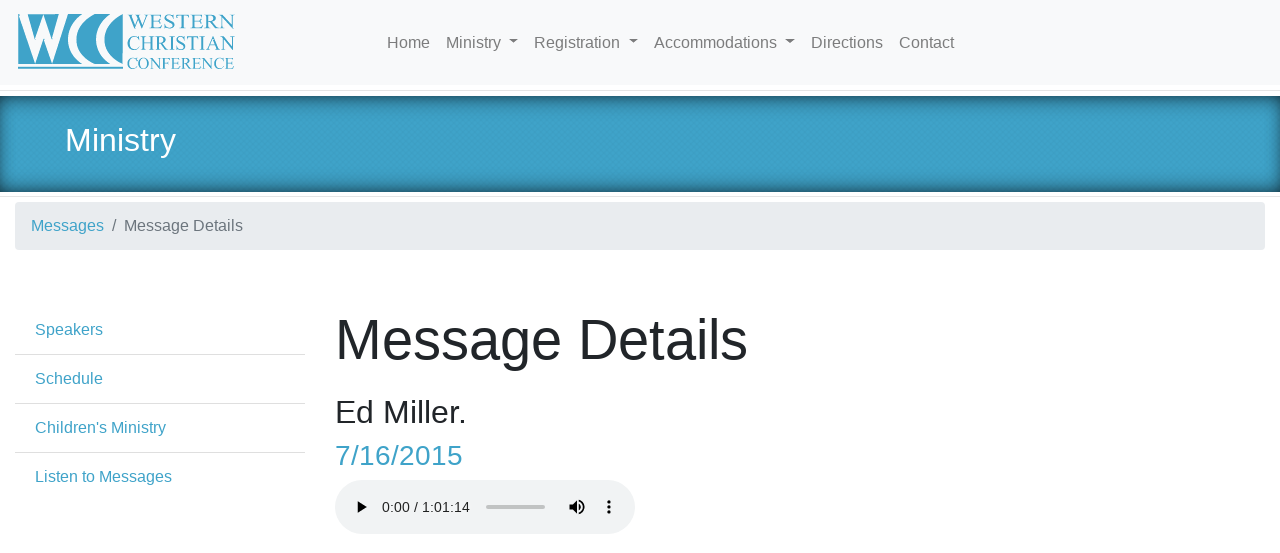

--- FILE ---
content_type: text/html; charset=utf-8
request_url: https://westernchristianconference.com/ministry/messagedetail?message=2015.07.16_AM_-_Ed_Miller..mp3
body_size: 11381
content:
<!DOCTYPE html>
<html>
<head>
    <meta charset="utf-8" />
    <meta name="viewport" content="width=device-width, initial-scale=1.0" />
    <title>MessageDetail - WCC</title>

    
    
        <link rel="stylesheet" href="https://maxcdn.bootstrapcdn.com/bootstrap/4.0.0/css/bootstrap.min.css" integrity="sha384-Gn5384xqQ1aoWXA+058RXPxPg6fy4IWvTNh0E263XmFcJlSAwiGgFAW/dAiS6JXm" crossorigin="anonymous" />
<meta name="x-stylesheet-fallback-test" content="" class="sr-only" /><script>!function(a,b,c,d){var e,f=document,g=f.getElementsByTagName("SCRIPT"),h=g[g.length-1].previousElementSibling,i=f.defaultView&&f.defaultView.getComputedStyle?f.defaultView.getComputedStyle(h):h.currentStyle;if(i&&i[a]!==b)for(e=0;e<c.length;e++)f.write('<link href="'+c[e]+'" '+d+"/>")}("position","absolute",["\/lib\/bootstrap\/dist\/css\/bootstrap.min.css"], "rel=\u0022stylesheet\u0022 integrity=\u0022sha384-Gn5384xqQ1aoWXA\u002B058RXPxPg6fy4IWvTNh0E263XmFcJlSAwiGgFAW\/dAiS6JXm\u0022 crossorigin=\u0022anonymous\u0022 ");</script>
        <link rel="stylesheet" href="//cdn.datatables.net/1.10.19/css/jquery.dataTables.min.css" />
        <link rel="stylesheet" href="//code.jquery.com/ui/1.12.1/themes/smoothness/jquery-ui.css" />
        <link rel="stylesheet" href="/css/site.min.css?v=S7ZmngMSLW52fvP-YO6hYNEfy3HmW07qPxA1ji6a2qw" />

        <!-- Global site tag (gtag.js) - Google Analytics -->
        <script async src="https://www.googletagmanager.com/gtag/js?id=UA-21579818-1"></script>
        <script>
            window.dataLayer = window.dataLayer || [];
            function gtag() { dataLayer.push(arguments); }
            gtag('js', new Date());
            gtag('config', 'UA-21579818-1');
        </script>

    
</head>
<body>

    <a name="top"></a>

    <nav class="navbar navbar-expand-lg navbar-light bg-light">
        <a class="navbar-brand" href="/">
            <img src="/images/logo.png" alt="">
        </a>
        <button class="navbar-toggler" type="button" data-toggle="collapse" data-target="#navbarSupportedContent" aria-controls="navbarSupportedContent" aria-expanded="false" aria-label="Toggle navigation">
            <span class="navbar-toggler-icon"></span>
        </button>
        <div class="collapse navbar-collapse" id="navbarSupportedContent">
            <ul class="navbar-nav mr-auto">
                <li class="nav-item"><a href="/" class="nav-link">Home</a></li>
                <li class="nav-item dropdown">
                    <a class="nav-link dropdown-toggle" href="#" id="navbarDropdown" role="button" data-toggle="dropdown" aria-haspopup="true" aria-expanded="false">
                        Ministry
                    </a>
                    <div class="dropdown-menu" aria-labelledby="navbarDropdown">
                        <a class="dropdown-item" href="/ministry/speakers">Speakers</a>
                        <a class="dropdown-item" href="/ministry/schedule">Schedule</a>
                        <a class="dropdown-item" href="/ministry/messages">Listen to Messages</a>
                        <a class="dropdown-item" href="/ministry/children">Children's Ministry</a>
                    </div>
                </li>
                <li class="nav-item dropdown">
                    <a class="nav-link dropdown-toggle" href="#" id="navbarDropdown" role="button" data-toggle="dropdown" aria-haspopup="true" aria-expanded="false">
                        Registration
                    </a>
                    <div class="dropdown-menu" aria-labelledby="navbarDropdown">
                        <a class="dropdown-item" href="/registration/register">Register Online</a>
                        <a class="dropdown-item" href="/registration/fees">Fees</a>
                        <a class="dropdown-item" href="/registration/paydonate">Pay/Donate</a>
                        <a class="dropdown-item" href="/registration/guardianform">Guardian Form</a>
                        <a class="dropdown-item" href="/registration/brochure">Brochure</a>
                        <a class="dropdown-item" href="/administration">Administration</a>
                    </div>
                </li>
                <li class="nav-item dropdown">
                    <a class="nav-link dropdown-toggle" href="#" id="navbarDropdown" role="button" data-toggle="dropdown" aria-haspopup="true" aria-expanded="false">
                        Accommodations
                    </a>
                    <div class="dropdown-menu" aria-labelledby="navbarDropdown">
                        <a class="dropdown-item" href="/accommodations/lodging">Lodging</a>
                        <a class="dropdown-item" href="/accommodations/meals">Meals</a>
                        <a class="dropdown-item" href="/accommodations/whattobring">What to Bring</a>
                        <a class="dropdown-item" href="/accommodations/recreation">Recreation</a>
                    </div>
                </li>
                <li class="nav-item"><a href="/directions" class="nav-link">Directions</a></li>
                <li class="nav-item"><a href="/contact" class="nav-link">Contact</a></li>
            </ul>

        </div>
    </nav>

    
<div class="header">
    <hr class="hr-smaller-border" />
    <div class="container-fluid">
        <div class="row fancy-background">
            <div class="col-12">
                <h2>Ministry</h2>
            </div>
        </div>
    </div>
    <hr class="hr-smaller-border" />
</div>


<div class="container-fluid" id="messages">

    <nav aria-label="breadcrumb">
        <ol class="breadcrumb">
            <li class="breadcrumb-item"><a href="/ministry/messages">Messages</a></li>
            <li class="breadcrumb-item active" aria-current="page">Message Details</li>
        </ol>
    </nav>

    <div class="row contentwrap">
        <div class="col-3 leftnav d-none d-md-block">
    <ul class="list-group list-group-flush">
        <li class="list-group-item"><a href="/ministry/speakers">Speakers</a></li>
        <li class="list-group-item"><a href="/ministry/schedule">Schedule</a></li>
        <li class="list-group-item"><a href="/ministry/children">Children's Ministry</a></li>
        <li class="list-group-item"><a href="/ministry/messages">Listen to Messages</a></li>
    </ul>
</div>
        <div class="col">
            <h1 class="display-4">Message Details</h1>
            <h2>Ed Miller.</h2>
            <h3>7/16/2015</h3>
            <audio controls><source src="http://www.westernchristianconference.com/images/messages/2015.07.16_AM_-_Ed_Miller..mp3" type="audio/mpeg"></audio>
        </div>
    </div>
</div>

    <div class="container-fluid fancy-background">
        <div class="row footer-top">
            <div class="col">
            </div>
        </div>
    </div>
    <footer class="bg-light">
        <div class="container-fluid">

            <div class="row">
                <div class="col-md-3">
                    <img src="/images/logo.png" alt="" class="mx-auto d-block logo" />
                </div>
                <div class="col-xs-4 col-sm-3">
                    <ul>
                        <li><a href="/">Home</a></li>
                        <li><a href="/ministry/speakers">Speakers</a></li>
                        <li><a href="/ministry/schedule">Schedule</a></li>
                        <li><a href="/ministry/messages">Listen to Messages</a></li>
                        <li><a href="/ministry/children">Children's Ministry</a></li>
                        <li><a href="/registration/brochure">Brochure</a></li>
                    </ul>
                </div>
                <div class="col-xs-4 col-sm-3">
                    <ul>
                        <li><a href="/registration/register">Register Online</a></li>
                        <li><a href="/registration/guardianform">Guardian Form</a></li>
                        <li><a href="/registration/fees">Fees</a></li>
                        <li><a href="/registration/paydonate">Pay/Donate</a></li>
                        <li><a href="/registration/verifyregistration">Verify Registration</a></li>
                        <li><a href="/administration">Administration</a></li>
                    </ul>
                </div>
                <div class="col-xs-4 col-sm-3">
                    <ul>
                        <li><a href="/accommodations/lodging">Lodging</a></li>
                        <li><a href="/accommodations/meals">Meals</a></li>
                        <li><a href="/accommodations/whattobring">What to Bring</a></li>
                        <li><a href="/accommodations/recreation">Recreation</a></li>
                        <li><a href="/directions">Directions</a></li>
                        <li><a href="/contact">Contact</a></li>
                    </ul>
                </div>
            </div>
            <div class="row backtotop">
                <div class="col-sm-9">
                    <p class="font-weight-light">
                        Western Christian Conference   
                    </p>
                </div>
                <div class="col-sm-3">
                    <a href="#top" class="font-weight-light text-right">Back to Top ^</a>
                </div>

            </div>
        </div>
    </footer>

    
    
        <!-- Automatically provides/replaces `Promise` if missing or broken. -->
        <script src="https://cdn.jsdelivr.net/npm/es6-promise@4/dist/es6-promise.js"></script>
        <script src="https://cdn.jsdelivr.net/npm/es6-promise@4/dist/es6-promise.auto.js"></script>
        <script defer src="https://use.fontawesome.com/releases/v5.8.1/js/all.js"></script>
        <script src="https://code.jquery.com/jquery-3.2.1.min.js"
                integrity="sha256-hwg4gsxgFZhOsEEamdOYGBf13FyQuiTwlAQgxVSNgt4="
                crossorigin="anonymous"></script>
        <script src="https://cdnjs.cloudflare.com/ajax/libs/popper.js/1.12.9/umd/popper.min.js" integrity="sha384-ApNbgh9B+Y1QKtv3Rn7W3mgPxhU9K/ScQsAP7hUibX39j7fakFPskvXusvfa0b4Q" crossorigin="anonymous"></script>
        <script src="https://code.jquery.com/ui/1.12.1/jquery-ui.min.js"></script>
        <script src="https://unpkg.com/axios/dist/axios.min.js"></script>
        <script src="https://maxcdn.bootstrapcdn.com/bootstrap/4.0.0/js/bootstrap.min.js" integrity="sha384-JZR6Spejh4U02d8jOt6vLEHfe/JQGiRRSQQxSfFWpi1MquVdAyjUar5+76PVCmYl" crossorigin="anonymous"></script>
<script>(window.jQuery && window.jQuery.fn && window.jQuery.fn.modal||document.write("\u003Cscript src=\u0022\/lib\/bootstrap\/dist\/js\/bootstrap.min.js\u0022 integrity=\u0022sha384-JZR6Spejh4U02d8jOt6vLEHfe\/JQGiRRSQQxSfFWpi1MquVdAyjUar5\u002B76PVCmYl\u0022 crossorigin=\u0022anonymous\u0022\u003E\u003C\/script\u003E"));</script>
        <script src="https://cdn.jsdelivr.net/npm/vue@2.5.13/dist/vue.min.js">
        </script>
<script>(window.Vue||document.write("\u003Cscript src=\u0022\/lib\/vue\/vue.min.js\u0022\u003E\u003C\/script\u003E"));</script>
        <script src="/lib/vue-the-mask/vue-the-mask.js"></script>
        <script src="/js/site.min.js?v=emXM8izikXk8z4gJGfpLyDMSjjfDpvl_JkzQvfy-TN4"></script>
        <script src="//cdn.datatables.net/1.10.19/js/jquery.dataTables.min.js"></script>
    

    
</body>
</html>


--- FILE ---
content_type: text/css
request_url: https://westernchristianconference.com/css/site.min.css?v=S7ZmngMSLW52fvP-YO6hYNEfy3HmW07qPxA1ji6a2qw
body_size: 5616
content:
[v-cloak]{display:none}.navbar-collapse{margin-left:10%}footer a{color:rgba(0,0,0,.5)}footer{padding:20px}footer .logo{margin-bottom:20px}.header .row{padding:2% 4%}.header h2{color:#fff}.fancy-background{background:#3fa3c9 url(/images/text_bar2.png);box-shadow:inset 0 9px 24px -13px #000,inset 0 -9px 24px -13px #000}.hr-smaller-border{margin-top:.3rem;margin-bottom:.3rem}.contentwrap{padding-top:40px;padding-bottom:40px}.contentwrap h1{margin-bottom:20px}.leftnav{margin-bottom:200px}.leftnav a{color:rgba(0,0,0,.5)}.was-validated .form-control:invalid,.form-control.is-invalid,.was-validated .custom-select:invalid,.custom-select.is-invalid{background-color:#f3dadc}.contact{margin-bottom:150px}.removeperson{margin-left:10px}#registrationSuccess{display:none}#formvalidationfail{display:none}.map-responsive{overflow:hidden;padding-bottom:50%;position:relative;height:0}.map-responsive iframe{left:0;top:0;height:100%;width:100%;position:absolute}.twinpeaksmap{margin:10px 0 30px}.footer-top{min-height:44px}.backtotop{margin-top:20px}.carousel-caption{background:rgba(0,0,0,.75);color:#fff;margin:auto 12%}.carousel-caption .display-4{font-size:2.1rem}.carousel{box-shadow:0 17px 20px -9px grey}.hp-icons-intro{margin-top:60px}.hp-icons a{color:#6c757d}.hp-icons h4 a,.hp-icons p a{color:#212529}.hp-content{margin-top:60px;margin-bottom:60px}.hp-icons{margin-bottom:30px}.hp-icons div{margin-bottom:20px}.hp-icons h4{margin-bottom:.1rem}.hp-icons p span{color:#6c757d}.mobile-caption{text-align:center;margin-top:30px}.hp-verse{margin-top:60px}.hp-verse .row{padding:1.8rem 0}.hp-verse p{margin-bottom:0;color:#fff}.reports h1{display:inline}.report-print{display:inline;float:right;font-size:2em}.reports h2{margin-top:50px}.table-sort-mealsbeds td:first-child{font-weight:bold}.reports .btn-showall{margin-top:20px}.registrants th,.registrants td{font-size:14px}td:nth-child(11),th:nth-child(11){max-width:150px}.registrants td.details-control{color:#007bff;font-size:1.25em;text-align:center;cursor:pointer}.registrants .user-action{white-space:nowrap;font-size:1.5em}.registrants .notactve{color:#f00}.registrants .hascomment{color:#008000}.registrant-extra-info span{font-weight:bold}.registrant-extra-info td{padding:3px 6px !important}.dialog-no-title .ui-dialog-titlebar{display:none}.updated-dialog{text-align:center;min-height:inherit !important}.registrants table.dataTable tbody th,table.dataTable tbody td{padding:0 2px}.print-selected-bottom{margin-top:20px}#table-sort-nametags .checkall-checkbox{padding-left:0;padding-bottom:0}#messages a,#messages h3{color:#3fa3c9}#messages .card-body li{margin-top:15px}#messages .card-body .download{margin-left:30px}.registrant-detail dt{float:left;width:20%}.registrant-detail dd{min-height:23px}.registrant-edit input,.registrant-edit select{width:100%}.registrant-count{margin-left:20px}.delete-registrant{color:#f00;float:right}.meeting-highlight{border:2px solid #007bff}.meeting-selected{background-color:#9be49b}.example-complete{width:15px;height:15px;background-color:#9be49b;display:inline-block}.example-leader{width:15px;height:15px;background-color:#fff;border:2px solid #007bff;display:inline-block}.covid-example{width:100%}.loading{display:none;position:fixed;z-index:999;height:2em;width:2em;overflow:show;margin:auto;top:0;left:0;bottom:0;right:0}.loading:before{content:'';display:block;position:fixed;top:0;left:0;width:100%;height:100%;background-color:rgba(0,0,0,.3)}.loading:not(:required){font:0/0 a;color:transparent;text-shadow:none;background-color:transparent;border:0}.loading:not(:required):after{content:'';display:block;font-size:10px;width:1em;height:1em;margin-top:-.5em;-webkit-animation:spinner 1500ms infinite linear;-moz-animation:spinner 1500ms infinite linear;-ms-animation:spinner 1500ms infinite linear;-o-animation:spinner 1500ms infinite linear;animation:spinner 1500ms infinite linear;border-radius:.5em;-webkit-box-shadow:rgba(0,0,0,.75) 1.5em 0 0 0,rgba(0,0,0,.75) 1.1em 1.1em 0 0,rgba(0,0,0,.75) 0 1.5em 0 0,rgba(0,0,0,.75) -1.1em 1.1em 0 0,rgba(0,0,0,.5) -1.5em 0 0 0,rgba(0,0,0,.5) -1.1em -1.1em 0 0,rgba(0,0,0,.75) 0 -1.5em 0 0,rgba(0,0,0,.75) 1.1em -1.1em 0 0;box-shadow:rgba(0,0,0,.75) 1.5em 0 0 0,rgba(0,0,0,.75) 1.1em 1.1em 0 0,rgba(0,0,0,.75) 0 1.5em 0 0,rgba(0,0,0,.75) -1.1em 1.1em 0 0,rgba(0,0,0,.75) -1.5em 0 0 0,rgba(0,0,0,.75) -1.1em -1.1em 0 0,rgba(0,0,0,.75) 0 -1.5em 0 0,rgba(0,0,0,.75) 1.1em -1.1em 0 0}@-webkit-keyframes spinner{0%{-webkit-transform:rotate(0deg);-moz-transform:rotate(0deg);-ms-transform:rotate(0deg);-o-transform:rotate(0deg);transform:rotate(0deg)}100%{-webkit-transform:rotate(360deg);-moz-transform:rotate(360deg);-ms-transform:rotate(360deg);-o-transform:rotate(360deg);transform:rotate(360deg)}}@-moz-keyframes spinner{0%{-webkit-transform:rotate(0deg);-moz-transform:rotate(0deg);-ms-transform:rotate(0deg);-o-transform:rotate(0deg);transform:rotate(0deg)}100%{-webkit-transform:rotate(360deg);-moz-transform:rotate(360deg);-ms-transform:rotate(360deg);-o-transform:rotate(360deg);transform:rotate(360deg)}}@-o-keyframes spinner{0%{-webkit-transform:rotate(0deg);-moz-transform:rotate(0deg);-ms-transform:rotate(0deg);-o-transform:rotate(0deg);transform:rotate(0deg);}100%{-webkit-transform:rotate(360deg);-moz-transform:rotate(360deg);-ms-transform:rotate(360deg);-o-transform:rotate(360deg);transform:rotate(360deg);}}@keyframes spinner{0%{-webkit-transform:rotate(0deg);-moz-transform:rotate(0deg);-ms-transform:rotate(0deg);-o-transform:rotate(0deg);transform:rotate(0deg)}100%{-webkit-transform:rotate(360deg);-moz-transform:rotate(360deg);-ms-transform:rotate(360deg);-o-transform:rotate(360deg);transform:rotate(360deg)}}@media(min-width:576px){.hp-icons div{margin-bottom:0}.covid-example{width:25%}}

--- FILE ---
content_type: application/javascript
request_url: https://westernchristianconference.com/js/site.min.js?v=emXM8izikXk8z4gJGfpLyDMSjjfDpvl_JkzQvfy-TN4
body_size: 11795
content:
$(function(){function i(){}function u(n){return"<table class='table registrant-extra-info'>  <tbody>      <tr>          <td>          <span> Email:<\/span > "+n.email+"          <br /><span>Phone:<\/span> "+n.phone+"          <br /><span>City:<\/span> "+n.city+"          <br /><span>State:<\/span> "+n.state+"          <br /><span>Age:<\/span> "+n.age+"          <\/td>          <td>          <span>Gender:<\/span> "+n.gender+"          <br /><span>Relationship:<\/span> "+n.relationship+"          <br /><span>Grade:<\/span> "+n.grade+"          <br /><span>T-Shirt:<\/span> "+n.tshirt+"          <br /><span>Help Childcare:<\/span> "+n.helpchildcare+"          <\/td>          <td>          <span>Linens:<\/span> "+n.linens+"          <br /><span>Parent Id:<\/span> "+n.parentpersonid+"          <br /><span>Discussion Leader:<\/span> "+n.discussionleader+"          <br /><span>Prayer Leader:<\/span> "+n.prayerleader+"          <br /><span>Day Visitor:<\/span> "+n.dayvisitor+"          <\/td>          <\/td>      <\/tr>      <tr>          <td colspan='3'><span>Comments:<\/span> "+n.comments+"<\/td>      <\/tr>      <tr>          <td colspan='3'><span>Extra Info:<\/span> "+n.extrainfo+"<\/td>      <\/tr>  <\/tbody><\/table>"}for(var r,f,t,n=0;n<99;n++)t+='<option value="'+n+'">'+n+"<\/option>";t+='<option value="99">99+<\/option>';$(".age").append(t);$("#table-sort").DataTable({paging:!1});$(".table-sort-mealsbeds").DataTable({paging:!1,searching:!1,info:!1,ordering:!1});$("#table-sort-grades").DataTable({paging:!1,columns:[{type:"num"},{type:"num"},null,null,null]});$("#table-sort-all").DataTable({paging:!1});$("#table-sort-nametags").DataTable({paging:!1,iDisplayLength:-1,order:[[1,"asc"]],columnDefs:[{orderable:!1,targets:[0]}]});$("#table-sort-rooms").DataTable({paging:!1,iDisplayLength:-1,order:[[0,"asc"]],columnDefs:[{orderable:!1,targets:[1,2]}]});$("#table-sort-meetings").DataTable({paging:!1,iDisplayLength:-1,order:[[0,"asc"]],columnDefs:[{orderable:!1,targets:[2,3,4,5]}]});$("#table-sort-arrival-departure").DataTable({paging:!1,iDisplayLength:-1,order:[[0,"asc"]],columnDefs:[{orderable:!1,targets:[1,2,3,4]}]});$("#select-all").click(function(){$(".print-checkbox").prop("checked",this.checked)});$(".print-selected").click(function(){event.preventDefault();var n=$(".print-checkbox:checked").map(function(){return $(this).val()}).get();printWindow=window.open("/administration/printnametaglayout?personids="+n,"","width=800,height=600");printWindow.focus();printWindow.print()});$(".mark-arrived").change(function(){var n;this.checked?(n=$(this).data("personid"),$.get("/api/Person/Here/"+n,function(){})):(n=$(this).data("personid"),$.get("/api/Person/NotHere/"+n,function(){}));$("#arrival-updated").html("Arrival updated");$("#arrival-updated").dialog({autoOpen:!0,hide:"fade",modal:!0,dialogClass:"dialog-no-title",autoResize:!0,open:function(){setTimeout(function(){$("#arrival-updated").dialog("close")},300)}})});$(".edit-discussion").change(function(){var t=$(this).data("personid"),n=$(this).val();$.get("/api/Person/SetDiscussion/"+t+"/"+n,function(){});n!=""?$(this).addClass("meeting-selected"):$(this).removeClass("meeting-selected");$("#discussion-updated").html("Discussion updated");$("#discussion-updated").dialog({autoOpen:!0,hide:"fade",modal:!0,dialogClass:"dialog-no-title",autoResize:!0,open:function(){setTimeout(function(){$("#discussion-updated").dialog("close")},100)}})});$(".edit-prayer").change(function(){var t=$(this).data("personid"),n=$(this).val();$.get("/api/Person/SetPrayer/"+t+"/"+n,function(){});n!=""?$(this).addClass("meeting-selected"):$(this).removeClass("meeting-selected");$("#prayer-updated").html("Prayer updated");$("#prayer-updated").dialog({autoOpen:!0,hide:"fade",modal:!0,dialogClass:"dialog-no-title",autoResize:!0,open:function(){setTimeout(function(){$("#prayer-updated").dialog("close")},100)}})});$(".edit-dorm").change(function(){var n=$(this).data("personid"),t=$(this).val();$.get("/api/Person/SetDorm/"+n+"/"+t,function(){});$("#dorm-updated").html("Dorm updated");$("#dorm-updated").dialog({autoOpen:!0,hide:"fade",modal:!0,dialogClass:"dialog-no-title",autoResize:!0,open:function(){setTimeout(function(){$("#dorm-updated").dialog("close")},100)}})});$(".edit-roomnumber").on("input propertychange paste",function(){var n=$(this).data("personid"),t=$(this).val();$.get("/api/Person/SetRoom/"+n+"/"+t,function(){})});$(".edit-arrival-day").change(function(){var n=$(this).data("personid"),t=$(this).val();$.get("/api/Person/SetArrivalDay/"+n+"/"+t,function(){});$("#arrival-day-updated").html("Arrival Day updated");$("#arrival-day-updated").dialog({autoOpen:!0,hide:"fade",modal:!0,dialogClass:"dialog-no-title",autoResize:!0,open:function(){setTimeout(function(){$("#arrival-day-updated").dialog("close")},100)}})});$(".edit-departure-day").change(function(){var n=$(this).data("personid"),t=$(this).val();$.get("/api/Person/SetDepartureDay/"+n+"/"+t,function(){});$("#departure-day-updated").html("Departure Day updated");$("#departure-day-updated").dialog({autoOpen:!0,hide:"fade",modal:!0,dialogClass:"dialog-no-title",autoResize:!0,open:function(){setTimeout(function(){$("#departure-day-updated").dialog("close")},100)}})});$(".edit-arrival-time").change(function(){var n=$(this).data("personid"),t=$(this).val();$.get("/api/Person/SetArrivalTime/"+n+"/"+t,function(){});$("#arrival-time-updated").html("Arrival Time updated");$("#arrival-time-updated").dialog({autoOpen:!0,hide:"fade",modal:!0,dialogClass:"dialog-no-title",autoResize:!0,open:function(){setTimeout(function(){$("#arrival-time-updated").dialog("close")},100)}})});$(".edit-departure-time").change(function(){var n=$(this).data("personid"),t=$(this).val();$.get("/api/Person/SetDepartureTime/"+n+"/"+t,function(){});$("#departure-time-updated").html("Departure Time updated");$("#departure-time-updated").dialog({autoOpen:!0,hide:"fade",modal:!0,dialogClass:"dialog-no-title",autoResize:!0,open:function(){setTimeout(function(){$("#departure-time-updated").dialog("close")},100)}})});$(".edit-prayer-lead").change(function(){var t=$(this).data("personid"),n=$(this).val();$.get("/api/Person/SetPrayerLeader/"+t+"/"+n,function(){});n=="true"?($(this).addClass("meeting-highlight"),$(this).parent().prev().find("select").addClass("meeting-highlight"),$(this).addClass("meeting-selected")):($(this).removeClass("meeting-highlight"),$(this).parent().prev().find("select").removeClass("meeting-highlight"),$(this).removeClass("meeting-selected"));$("#prayer-updated").html("Prayer Leader updated");$("#prayer-updated").dialog({autoOpen:!0,hide:"fade",modal:!0,dialogClass:"dialog-no-title",autoResize:!0,open:function(){setTimeout(function(){$("#prayer-updated").dialog("close")},100)}})});$(".edit-discussion-lead").change(function(){var t=$(this).data("personid"),n=$(this).val();$.get("/api/Person/SetDiscussionLeader/"+t+"/"+n,function(){});n=="true"?($(this).addClass("meeting-highlight"),$(this).parent().prev().find("select").addClass("meeting-highlight"),$(this).addClass("meeting-selected")):($(this).removeClass("meeting-highlight"),$(this).parent().prev().find("select").removeClass("meeting-highlight"),$(this).removeClass("meeting-selected"));$("#discussion-updated").html("Discussion Leader updated");$("#discussion-updated").dialog({autoOpen:!0,hide:"fade",modal:!0,dialogClass:"dialog-no-title",autoResize:!0,open:function(){setTimeout(function(){$("#discussion-updated").dialog("close")},100)}})});hideColumnColorRow=function(n){$("td:nth-child("+n+"),th:nth-child( "+n+")").hide()};document.getElementById("table-sort")&&i();$(".btn-show-all-reg-columns").click(function(){return $(".btn-show-all-reg-columns").html()=="Show All Columns"?($(".registrants td, .registrants th").show(),$(".btn-show-all-reg-columns").html("Hide All Columns")):(i(),$(".btn-show-all-reg-columns").html("Show All Columns")),!1});r=$("#table-sort-registrants").DataTable({paging:!1,iDisplayLength:-1,order:[[2,"asc"]],columnDefs:[{orderable:!1,targets:[0,11]}],aoColumns:[null,null,null,null,null,{orderDataType:"dom-text",type:"string"},null,null,null,null,null]});$(".registrants tbody").on("click","td.details-control",function(){var n=$(this).closest("tr"),t=r.row(n),i;t.child.isShown()?(t.child.hide(),n.removeClass("shown"),$(n).find(".svg-inline--fa").first().removeClass("fa-minus-circle"),$(n).find(".svg-inline--fa").first().addClass("fa-plus-circle")):(i={personid:n.data("child-personid"),parentpersonid:n.data("child-parentpersonid"),email:n.data("child-email"),phone:n.data("child-phone"),city:n.data("child-city"),state:n.data("child-state"),age:n.data("child-age"),gender:n.data("child-gender"),relationship:n.data("child-relationship"),grade:n.data("child-grade"),tshirt:n.data("child-tshirt"),helpchildcare:n.data("child-helpchildcare"),dayvisitor:n.data("child-dayvisitor"),prayerleader:n.data("child-prayerleader"),discussionleader:n.data("child-discussionleader"),extrainfo:n.data("child-extrainfo"),comments:n.data("child-comments"),linens:n.data("child-linens")},t.child(u(i)).show(),n.addClass("shown"),$(n).find(".svg-inline--fa").first().removeClass("fa-plus-circle"),$(n).find(".svg-inline--fa").first().addClass("fa-minus-circle"))});document.getElementById("registrationpage")&&(f=new Vue({el:"#app",data:{Family:{Comments:"",Children:[{FirstName:"",LastName:"",Email:"",Phone:"",Gender:"",Grade:"",TShirt:"",Age:"",City:"",State:"",Relationship:"",ArrivalDay:"Wednesday",ArrivalTime:"BeforeDinner",DepartureDay:"Saturday",DepartureTime:"BeforeDinner",HelpChildCare:"",Linens:""}]}},methods:{addPerson:function(){this.Family.Children.push({FirstName:"",LastName:this.Family.Children[this.Family.Children.length-1].LastName,Email:"",Phone:"",Gender:"",Grade:"",TShirt:"",Age:"",City:this.Family.Children[this.Family.Children.length-1].City,State:this.Family.Children[this.Family.Children.length-1].State,Relationship:"",ArrivalDay:this.Family.Children[this.Family.Children.length-1].ArrivalDay,ArrivalTime:this.Family.Children[this.Family.Children.length-1].ArrivalTime,DepartureDay:this.Family.Children[this.Family.Children.length-1].DepartureDay,DepartureTime:this.Family.Children[this.Family.Children.length-1].DepartureTime,HelpChildCare:"",Linens:""})},removePerson:function(n){this.Family.Children.splice(n,1)},getArrivalTimeOptions:function(n){var t=[{value:"BeforeBreakfast",text:"Before Breakfast"},{value:"BeforeLunch",text:"Before Lunch"},{value:"BeforeDinner",text:"Before Dinner"},{value:"AfterDinner",text:"After Dinner"}];return n.ArrivalDay===window.conferenceStartDay?t.filter(function(n){return n.value==="BeforeDinner"||n.value==="AfterDinner"}):t},getDepartureTimeOptions:function(n){var t=[{value:"BeforeBreakfast",text:"Before Breakfast"},{value:"BeforeLunch",text:"Before Lunch"},{value:"BeforeDinner",text:"Before Dinner"},{value:"AfterDinner",text:"After Dinner"}];return n.DepartureDay===window.conferenceEndDay?t.filter(function(n){return n.value==="BeforeBreakfast"||n.value==="BeforeLunch"||n.value==="BeforeDinner"}):t},registerPerson:function(){var n,t;document.getElementById("loadspinner").style.display="block";n=document.getElementById("registrationform");n.checkValidity()===!1?(event.preventDefault(),event.stopPropagation(),document.getElementById("loadspinner").style.display="none",document.getElementById("formvalidationfail").style.display="block",window.scrollTo(0,0)):(t=this,axios.post("/api/person",t.Family).then(function(n){document.getElementById("loadspinner").style.display="none";n.error?(console.err("There was an error "+n.error),this.registerSuccess=!1):(this.registerSuccess=!0,document.getElementById("registrationForm").style.display="none",document.getElementById("registrationSuccess").style.display="block",window.scrollTo(0,0))}).catch(function(n){document.getElementById("loadspinner").style.display="none";alert("Sorry, there was an error: "+n.message);console.log(n)}));n.classList.add("was-validated")}}}))});